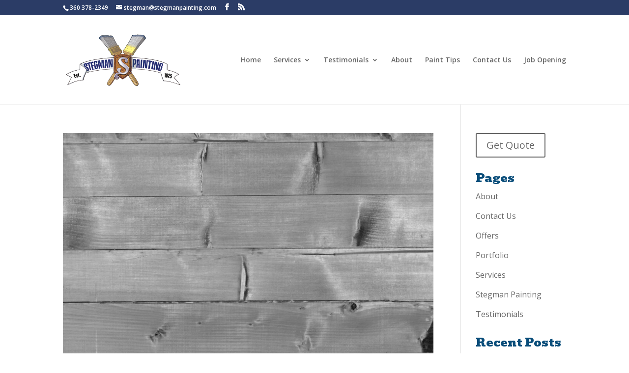

--- FILE ---
content_type: text/html; charset=UTF-8
request_url: https://www.stegmanpainting.com/author/david/
body_size: 8375
content:
<!DOCTYPE html>
<html lang="en">
<head>
	<meta charset="UTF-8" />
<meta http-equiv="X-UA-Compatible" content="IE=edge">
	<link rel="pingback" href="https://www.stegmanpainting.com/xmlrpc.php" />

	<script type="text/javascript">
		document.documentElement.className = 'js';
	</script>

	<script>var et_site_url='https://www.stegmanpainting.com';var et_post_id='0';function et_core_page_resource_fallback(a,b){"undefined"===typeof b&&(b=a.sheet.cssRules&&0===a.sheet.cssRules.length);b&&(a.onerror=null,a.onload=null,a.href?a.href=et_site_url+"/?et_core_page_resource="+a.id+et_post_id:a.src&&(a.src=et_site_url+"/?et_core_page_resource="+a.id+et_post_id))}
</script><title>David Stegman | Stegman Painting</title>
<meta name='robots' content='max-image-preview:large' />
<link rel='dns-prefetch' href='//fonts.googleapis.com' />
<link rel="alternate" type="application/rss+xml" title="Stegman Painting &raquo; Feed" href="https://www.stegmanpainting.com/feed/" />
<link rel="alternate" type="application/rss+xml" title="Stegman Painting &raquo; Comments Feed" href="https://www.stegmanpainting.com/comments/feed/" />
<link rel="alternate" type="application/rss+xml" title="Stegman Painting &raquo; Posts by David Stegman Feed" href="https://www.stegmanpainting.com/author/david/feed/" />
<script type="text/javascript">
/* <![CDATA[ */
window._wpemojiSettings = {"baseUrl":"https:\/\/s.w.org\/images\/core\/emoji\/14.0.0\/72x72\/","ext":".png","svgUrl":"https:\/\/s.w.org\/images\/core\/emoji\/14.0.0\/svg\/","svgExt":".svg","source":{"concatemoji":"https:\/\/www.stegmanpainting.com\/wp-includes\/js\/wp-emoji-release.min.js?ver=6.4.7"}};
/*! This file is auto-generated */
!function(i,n){var o,s,e;function c(e){try{var t={supportTests:e,timestamp:(new Date).valueOf()};sessionStorage.setItem(o,JSON.stringify(t))}catch(e){}}function p(e,t,n){e.clearRect(0,0,e.canvas.width,e.canvas.height),e.fillText(t,0,0);var t=new Uint32Array(e.getImageData(0,0,e.canvas.width,e.canvas.height).data),r=(e.clearRect(0,0,e.canvas.width,e.canvas.height),e.fillText(n,0,0),new Uint32Array(e.getImageData(0,0,e.canvas.width,e.canvas.height).data));return t.every(function(e,t){return e===r[t]})}function u(e,t,n){switch(t){case"flag":return n(e,"\ud83c\udff3\ufe0f\u200d\u26a7\ufe0f","\ud83c\udff3\ufe0f\u200b\u26a7\ufe0f")?!1:!n(e,"\ud83c\uddfa\ud83c\uddf3","\ud83c\uddfa\u200b\ud83c\uddf3")&&!n(e,"\ud83c\udff4\udb40\udc67\udb40\udc62\udb40\udc65\udb40\udc6e\udb40\udc67\udb40\udc7f","\ud83c\udff4\u200b\udb40\udc67\u200b\udb40\udc62\u200b\udb40\udc65\u200b\udb40\udc6e\u200b\udb40\udc67\u200b\udb40\udc7f");case"emoji":return!n(e,"\ud83e\udef1\ud83c\udffb\u200d\ud83e\udef2\ud83c\udfff","\ud83e\udef1\ud83c\udffb\u200b\ud83e\udef2\ud83c\udfff")}return!1}function f(e,t,n){var r="undefined"!=typeof WorkerGlobalScope&&self instanceof WorkerGlobalScope?new OffscreenCanvas(300,150):i.createElement("canvas"),a=r.getContext("2d",{willReadFrequently:!0}),o=(a.textBaseline="top",a.font="600 32px Arial",{});return e.forEach(function(e){o[e]=t(a,e,n)}),o}function t(e){var t=i.createElement("script");t.src=e,t.defer=!0,i.head.appendChild(t)}"undefined"!=typeof Promise&&(o="wpEmojiSettingsSupports",s=["flag","emoji"],n.supports={everything:!0,everythingExceptFlag:!0},e=new Promise(function(e){i.addEventListener("DOMContentLoaded",e,{once:!0})}),new Promise(function(t){var n=function(){try{var e=JSON.parse(sessionStorage.getItem(o));if("object"==typeof e&&"number"==typeof e.timestamp&&(new Date).valueOf()<e.timestamp+604800&&"object"==typeof e.supportTests)return e.supportTests}catch(e){}return null}();if(!n){if("undefined"!=typeof Worker&&"undefined"!=typeof OffscreenCanvas&&"undefined"!=typeof URL&&URL.createObjectURL&&"undefined"!=typeof Blob)try{var e="postMessage("+f.toString()+"("+[JSON.stringify(s),u.toString(),p.toString()].join(",")+"));",r=new Blob([e],{type:"text/javascript"}),a=new Worker(URL.createObjectURL(r),{name:"wpTestEmojiSupports"});return void(a.onmessage=function(e){c(n=e.data),a.terminate(),t(n)})}catch(e){}c(n=f(s,u,p))}t(n)}).then(function(e){for(var t in e)n.supports[t]=e[t],n.supports.everything=n.supports.everything&&n.supports[t],"flag"!==t&&(n.supports.everythingExceptFlag=n.supports.everythingExceptFlag&&n.supports[t]);n.supports.everythingExceptFlag=n.supports.everythingExceptFlag&&!n.supports.flag,n.DOMReady=!1,n.readyCallback=function(){n.DOMReady=!0}}).then(function(){return e}).then(function(){var e;n.supports.everything||(n.readyCallback(),(e=n.source||{}).concatemoji?t(e.concatemoji):e.wpemoji&&e.twemoji&&(t(e.twemoji),t(e.wpemoji)))}))}((window,document),window._wpemojiSettings);
/* ]]> */
</script>
<meta content="Divi v.4.9.0" name="generator"/><style id='wp-emoji-styles-inline-css' type='text/css'>

	img.wp-smiley, img.emoji {
		display: inline !important;
		border: none !important;
		box-shadow: none !important;
		height: 1em !important;
		width: 1em !important;
		margin: 0 0.07em !important;
		vertical-align: -0.1em !important;
		background: none !important;
		padding: 0 !important;
	}
</style>
<link rel='stylesheet' id='wp-block-library-css' href='https://www.stegmanpainting.com/wp-includes/css/dist/block-library/style.min.css?ver=6.4.7' type='text/css' media='all' />
<style id='classic-theme-styles-inline-css' type='text/css'>
/*! This file is auto-generated */
.wp-block-button__link{color:#fff;background-color:#32373c;border-radius:9999px;box-shadow:none;text-decoration:none;padding:calc(.667em + 2px) calc(1.333em + 2px);font-size:1.125em}.wp-block-file__button{background:#32373c;color:#fff;text-decoration:none}
</style>
<style id='global-styles-inline-css' type='text/css'>
body{--wp--preset--color--black: #000000;--wp--preset--color--cyan-bluish-gray: #abb8c3;--wp--preset--color--white: #ffffff;--wp--preset--color--pale-pink: #f78da7;--wp--preset--color--vivid-red: #cf2e2e;--wp--preset--color--luminous-vivid-orange: #ff6900;--wp--preset--color--luminous-vivid-amber: #fcb900;--wp--preset--color--light-green-cyan: #7bdcb5;--wp--preset--color--vivid-green-cyan: #00d084;--wp--preset--color--pale-cyan-blue: #8ed1fc;--wp--preset--color--vivid-cyan-blue: #0693e3;--wp--preset--color--vivid-purple: #9b51e0;--wp--preset--gradient--vivid-cyan-blue-to-vivid-purple: linear-gradient(135deg,rgba(6,147,227,1) 0%,rgb(155,81,224) 100%);--wp--preset--gradient--light-green-cyan-to-vivid-green-cyan: linear-gradient(135deg,rgb(122,220,180) 0%,rgb(0,208,130) 100%);--wp--preset--gradient--luminous-vivid-amber-to-luminous-vivid-orange: linear-gradient(135deg,rgba(252,185,0,1) 0%,rgba(255,105,0,1) 100%);--wp--preset--gradient--luminous-vivid-orange-to-vivid-red: linear-gradient(135deg,rgba(255,105,0,1) 0%,rgb(207,46,46) 100%);--wp--preset--gradient--very-light-gray-to-cyan-bluish-gray: linear-gradient(135deg,rgb(238,238,238) 0%,rgb(169,184,195) 100%);--wp--preset--gradient--cool-to-warm-spectrum: linear-gradient(135deg,rgb(74,234,220) 0%,rgb(151,120,209) 20%,rgb(207,42,186) 40%,rgb(238,44,130) 60%,rgb(251,105,98) 80%,rgb(254,248,76) 100%);--wp--preset--gradient--blush-light-purple: linear-gradient(135deg,rgb(255,206,236) 0%,rgb(152,150,240) 100%);--wp--preset--gradient--blush-bordeaux: linear-gradient(135deg,rgb(254,205,165) 0%,rgb(254,45,45) 50%,rgb(107,0,62) 100%);--wp--preset--gradient--luminous-dusk: linear-gradient(135deg,rgb(255,203,112) 0%,rgb(199,81,192) 50%,rgb(65,88,208) 100%);--wp--preset--gradient--pale-ocean: linear-gradient(135deg,rgb(255,245,203) 0%,rgb(182,227,212) 50%,rgb(51,167,181) 100%);--wp--preset--gradient--electric-grass: linear-gradient(135deg,rgb(202,248,128) 0%,rgb(113,206,126) 100%);--wp--preset--gradient--midnight: linear-gradient(135deg,rgb(2,3,129) 0%,rgb(40,116,252) 100%);--wp--preset--font-size--small: 13px;--wp--preset--font-size--medium: 20px;--wp--preset--font-size--large: 36px;--wp--preset--font-size--x-large: 42px;--wp--preset--spacing--20: 0.44rem;--wp--preset--spacing--30: 0.67rem;--wp--preset--spacing--40: 1rem;--wp--preset--spacing--50: 1.5rem;--wp--preset--spacing--60: 2.25rem;--wp--preset--spacing--70: 3.38rem;--wp--preset--spacing--80: 5.06rem;--wp--preset--shadow--natural: 6px 6px 9px rgba(0, 0, 0, 0.2);--wp--preset--shadow--deep: 12px 12px 50px rgba(0, 0, 0, 0.4);--wp--preset--shadow--sharp: 6px 6px 0px rgba(0, 0, 0, 0.2);--wp--preset--shadow--outlined: 6px 6px 0px -3px rgba(255, 255, 255, 1), 6px 6px rgba(0, 0, 0, 1);--wp--preset--shadow--crisp: 6px 6px 0px rgba(0, 0, 0, 1);}:where(.is-layout-flex){gap: 0.5em;}:where(.is-layout-grid){gap: 0.5em;}body .is-layout-flow > .alignleft{float: left;margin-inline-start: 0;margin-inline-end: 2em;}body .is-layout-flow > .alignright{float: right;margin-inline-start: 2em;margin-inline-end: 0;}body .is-layout-flow > .aligncenter{margin-left: auto !important;margin-right: auto !important;}body .is-layout-constrained > .alignleft{float: left;margin-inline-start: 0;margin-inline-end: 2em;}body .is-layout-constrained > .alignright{float: right;margin-inline-start: 2em;margin-inline-end: 0;}body .is-layout-constrained > .aligncenter{margin-left: auto !important;margin-right: auto !important;}body .is-layout-constrained > :where(:not(.alignleft):not(.alignright):not(.alignfull)){max-width: var(--wp--style--global--content-size);margin-left: auto !important;margin-right: auto !important;}body .is-layout-constrained > .alignwide{max-width: var(--wp--style--global--wide-size);}body .is-layout-flex{display: flex;}body .is-layout-flex{flex-wrap: wrap;align-items: center;}body .is-layout-flex > *{margin: 0;}body .is-layout-grid{display: grid;}body .is-layout-grid > *{margin: 0;}:where(.wp-block-columns.is-layout-flex){gap: 2em;}:where(.wp-block-columns.is-layout-grid){gap: 2em;}:where(.wp-block-post-template.is-layout-flex){gap: 1.25em;}:where(.wp-block-post-template.is-layout-grid){gap: 1.25em;}.has-black-color{color: var(--wp--preset--color--black) !important;}.has-cyan-bluish-gray-color{color: var(--wp--preset--color--cyan-bluish-gray) !important;}.has-white-color{color: var(--wp--preset--color--white) !important;}.has-pale-pink-color{color: var(--wp--preset--color--pale-pink) !important;}.has-vivid-red-color{color: var(--wp--preset--color--vivid-red) !important;}.has-luminous-vivid-orange-color{color: var(--wp--preset--color--luminous-vivid-orange) !important;}.has-luminous-vivid-amber-color{color: var(--wp--preset--color--luminous-vivid-amber) !important;}.has-light-green-cyan-color{color: var(--wp--preset--color--light-green-cyan) !important;}.has-vivid-green-cyan-color{color: var(--wp--preset--color--vivid-green-cyan) !important;}.has-pale-cyan-blue-color{color: var(--wp--preset--color--pale-cyan-blue) !important;}.has-vivid-cyan-blue-color{color: var(--wp--preset--color--vivid-cyan-blue) !important;}.has-vivid-purple-color{color: var(--wp--preset--color--vivid-purple) !important;}.has-black-background-color{background-color: var(--wp--preset--color--black) !important;}.has-cyan-bluish-gray-background-color{background-color: var(--wp--preset--color--cyan-bluish-gray) !important;}.has-white-background-color{background-color: var(--wp--preset--color--white) !important;}.has-pale-pink-background-color{background-color: var(--wp--preset--color--pale-pink) !important;}.has-vivid-red-background-color{background-color: var(--wp--preset--color--vivid-red) !important;}.has-luminous-vivid-orange-background-color{background-color: var(--wp--preset--color--luminous-vivid-orange) !important;}.has-luminous-vivid-amber-background-color{background-color: var(--wp--preset--color--luminous-vivid-amber) !important;}.has-light-green-cyan-background-color{background-color: var(--wp--preset--color--light-green-cyan) !important;}.has-vivid-green-cyan-background-color{background-color: var(--wp--preset--color--vivid-green-cyan) !important;}.has-pale-cyan-blue-background-color{background-color: var(--wp--preset--color--pale-cyan-blue) !important;}.has-vivid-cyan-blue-background-color{background-color: var(--wp--preset--color--vivid-cyan-blue) !important;}.has-vivid-purple-background-color{background-color: var(--wp--preset--color--vivid-purple) !important;}.has-black-border-color{border-color: var(--wp--preset--color--black) !important;}.has-cyan-bluish-gray-border-color{border-color: var(--wp--preset--color--cyan-bluish-gray) !important;}.has-white-border-color{border-color: var(--wp--preset--color--white) !important;}.has-pale-pink-border-color{border-color: var(--wp--preset--color--pale-pink) !important;}.has-vivid-red-border-color{border-color: var(--wp--preset--color--vivid-red) !important;}.has-luminous-vivid-orange-border-color{border-color: var(--wp--preset--color--luminous-vivid-orange) !important;}.has-luminous-vivid-amber-border-color{border-color: var(--wp--preset--color--luminous-vivid-amber) !important;}.has-light-green-cyan-border-color{border-color: var(--wp--preset--color--light-green-cyan) !important;}.has-vivid-green-cyan-border-color{border-color: var(--wp--preset--color--vivid-green-cyan) !important;}.has-pale-cyan-blue-border-color{border-color: var(--wp--preset--color--pale-cyan-blue) !important;}.has-vivid-cyan-blue-border-color{border-color: var(--wp--preset--color--vivid-cyan-blue) !important;}.has-vivid-purple-border-color{border-color: var(--wp--preset--color--vivid-purple) !important;}.has-vivid-cyan-blue-to-vivid-purple-gradient-background{background: var(--wp--preset--gradient--vivid-cyan-blue-to-vivid-purple) !important;}.has-light-green-cyan-to-vivid-green-cyan-gradient-background{background: var(--wp--preset--gradient--light-green-cyan-to-vivid-green-cyan) !important;}.has-luminous-vivid-amber-to-luminous-vivid-orange-gradient-background{background: var(--wp--preset--gradient--luminous-vivid-amber-to-luminous-vivid-orange) !important;}.has-luminous-vivid-orange-to-vivid-red-gradient-background{background: var(--wp--preset--gradient--luminous-vivid-orange-to-vivid-red) !important;}.has-very-light-gray-to-cyan-bluish-gray-gradient-background{background: var(--wp--preset--gradient--very-light-gray-to-cyan-bluish-gray) !important;}.has-cool-to-warm-spectrum-gradient-background{background: var(--wp--preset--gradient--cool-to-warm-spectrum) !important;}.has-blush-light-purple-gradient-background{background: var(--wp--preset--gradient--blush-light-purple) !important;}.has-blush-bordeaux-gradient-background{background: var(--wp--preset--gradient--blush-bordeaux) !important;}.has-luminous-dusk-gradient-background{background: var(--wp--preset--gradient--luminous-dusk) !important;}.has-pale-ocean-gradient-background{background: var(--wp--preset--gradient--pale-ocean) !important;}.has-electric-grass-gradient-background{background: var(--wp--preset--gradient--electric-grass) !important;}.has-midnight-gradient-background{background: var(--wp--preset--gradient--midnight) !important;}.has-small-font-size{font-size: var(--wp--preset--font-size--small) !important;}.has-medium-font-size{font-size: var(--wp--preset--font-size--medium) !important;}.has-large-font-size{font-size: var(--wp--preset--font-size--large) !important;}.has-x-large-font-size{font-size: var(--wp--preset--font-size--x-large) !important;}
.wp-block-navigation a:where(:not(.wp-element-button)){color: inherit;}
:where(.wp-block-post-template.is-layout-flex){gap: 1.25em;}:where(.wp-block-post-template.is-layout-grid){gap: 1.25em;}
:where(.wp-block-columns.is-layout-flex){gap: 2em;}:where(.wp-block-columns.is-layout-grid){gap: 2em;}
.wp-block-pullquote{font-size: 1.5em;line-height: 1.6;}
</style>
<link rel='stylesheet' id='divi-fonts-css' href='https://fonts.googleapis.com/css?family=Open+Sans:300italic,400italic,600italic,700italic,800italic,400,300,600,700,800&#038;subset=latin,latin-ext&#038;display=swap' type='text/css' media='all' />
<link rel='stylesheet' id='divi-style-css' href='https://www.stegmanpainting.com/wp-content/themes/Divi/style.css?ver=4.9.0' type='text/css' media='all' />
<link rel='stylesheet' id='dashicons-css' href='https://www.stegmanpainting.com/wp-includes/css/dashicons.min.css?ver=6.4.7' type='text/css' media='all' />
<script type="text/javascript" src="https://www.stegmanpainting.com/wp-includes/js/jquery/jquery.min.js?ver=3.7.1" id="jquery-core-js"></script>
<script type="text/javascript" src="https://www.stegmanpainting.com/wp-includes/js/jquery/jquery-migrate.min.js?ver=3.4.1" id="jquery-migrate-js"></script>
<link rel="https://api.w.org/" href="https://www.stegmanpainting.com/wp-json/" /><link rel="alternate" type="application/json" href="https://www.stegmanpainting.com/wp-json/wp/v2/users/2" /><link rel="EditURI" type="application/rsd+xml" title="RSD" href="https://www.stegmanpainting.com/xmlrpc.php?rsd" />
<meta name="generator" content="WordPress 6.4.7" />

        <script type="text/javascript">
            var jQueryMigrateHelperHasSentDowngrade = false;

			window.onerror = function( msg, url, line, col, error ) {
				// Break out early, do not processing if a downgrade reqeust was already sent.
				if ( jQueryMigrateHelperHasSentDowngrade ) {
					return true;
                }

				var xhr = new XMLHttpRequest();
				var nonce = 'efb104b6a0';
				var jQueryFunctions = [
					'andSelf',
					'browser',
					'live',
					'boxModel',
					'support.boxModel',
					'size',
					'swap',
					'clean',
					'sub',
                ];
				var match_pattern = /\)\.(.+?) is not a function/;
                var erroredFunction = msg.match( match_pattern );

                // If there was no matching functions, do not try to downgrade.
                if ( null === erroredFunction || typeof erroredFunction !== 'object' || typeof erroredFunction[1] === "undefined" || -1 === jQueryFunctions.indexOf( erroredFunction[1] ) ) {
                    return true;
                }

                // Set that we've now attempted a downgrade request.
                jQueryMigrateHelperHasSentDowngrade = true;

				xhr.open( 'POST', 'https://www.stegmanpainting.com/wp-admin/admin-ajax.php' );
				xhr.setRequestHeader( 'Content-Type', 'application/x-www-form-urlencoded' );
				xhr.onload = function () {
					var response,
                        reload = false;

					if ( 200 === xhr.status ) {
                        try {
                        	response = JSON.parse( xhr.response );

                        	reload = response.data.reload;
                        } catch ( e ) {
                        	reload = false;
                        }
                    }

					// Automatically reload the page if a deprecation caused an automatic downgrade, ensure visitors get the best possible experience.
					if ( reload ) {
						location.reload();
                    }
				};

				xhr.send( encodeURI( 'action=jquery-migrate-downgrade-version&_wpnonce=' + nonce ) );

				// Suppress error alerts in older browsers
				return true;
			}
        </script>

		<meta name="viewport" content="width=device-width, initial-scale=1.0, maximum-scale=1.0, user-scalable=0" /><link rel="preload" href="https://www.stegmanpainting.com/wp-content/themes/Divi/core/admin/fonts/modules.ttf" as="font" crossorigin="anonymous"><link rel="icon" href="https://www.stegmanpainting.com/wp-content/uploads/2016/11/cropped-STEGMAN-LOGO-SMALL-32x32.png" sizes="32x32" />
<link rel="icon" href="https://www.stegmanpainting.com/wp-content/uploads/2016/11/cropped-STEGMAN-LOGO-SMALL-192x192.png" sizes="192x192" />
<link rel="apple-touch-icon" href="https://www.stegmanpainting.com/wp-content/uploads/2016/11/cropped-STEGMAN-LOGO-SMALL-180x180.png" />
<meta name="msapplication-TileImage" content="https://www.stegmanpainting.com/wp-content/uploads/2016/11/cropped-STEGMAN-LOGO-SMALL-270x270.png" />
<link rel="stylesheet" id="et-divi-customizer-global-cached-inline-styles" href="https://www.stegmanpainting.com/wp-content/et-cache/global/et-divi-customizer-global-17675588415177.min.css" onerror="et_core_page_resource_fallback(this, true)" onload="et_core_page_resource_fallback(this)" /></head>
<body data-rsssl=1 class="archive author author-david author-2 et_pb_button_helper_class et_fixed_nav et_show_nav et_secondary_nav_enabled et_secondary_nav_two_panels et_primary_nav_dropdown_animation_fade et_secondary_nav_dropdown_animation_fade et_header_style_left et_pb_footer_columns4 et_cover_background et_pb_gutter osx et_pb_gutters3 et_right_sidebar et_divi_theme et-db et_minified_js et_minified_css">
	<div id="page-container">

					<div id="top-header">
			<div class="container clearfix">

			
				<div id="et-info">
									<span id="et-info-phone">360 378-2349</span>
				
									<a href="mailto:stegman@stegmanpainting.com"><span id="et-info-email">stegman@stegmanpainting.com</span></a>
				
				<ul class="et-social-icons">

	<li class="et-social-icon et-social-facebook">
		<a href="https://www.facebook.com/Stegman-Painting-LLC-108478549202516/" class="icon">
			<span>Facebook</span>
		</a>
	</li>
	<li class="et-social-icon et-social-rss">
		<a href="https://www.stegmanpainting.com/feed/" class="icon">
			<span>RSS</span>
		</a>
	</li>

</ul>				</div> <!-- #et-info -->

			
				<div id="et-secondary-menu">
				<div class="et_duplicate_social_icons">
								<ul class="et-social-icons">

	<li class="et-social-icon et-social-facebook">
		<a href="https://www.facebook.com/Stegman-Painting-LLC-108478549202516/" class="icon">
			<span>Facebook</span>
		</a>
	</li>
	<li class="et-social-icon et-social-rss">
		<a href="https://www.stegmanpainting.com/feed/" class="icon">
			<span>RSS</span>
		</a>
	</li>

</ul>
							</div>				</div> <!-- #et-secondary-menu -->

			</div> <!-- .container -->
		</div> <!-- #top-header -->
		
	
			<header id="main-header" data-height-onload="168">
			<div class="container clearfix et_menu_container">
							<div class="logo_container">
					<span class="logo_helper"></span>
					<a href="https://www.stegmanpainting.com/">
						<img src="https://www.stegmanpainting.com/wp-content/uploads/2017/01/image003.png" alt="Stegman Painting" id="logo" data-height-percentage="60" />
					</a>
				</div>
							<div id="et-top-navigation" data-height="168" data-fixed-height="152">
											<nav id="top-menu-nav">
						<ul id="top-menu" class="nav"><li id="menu-item-51" class="menu-item menu-item-type-post_type menu-item-object-page menu-item-home menu-item-51"><a href="https://www.stegmanpainting.com/">Home</a></li>
<li id="menu-item-65" class="menu-item menu-item-type-post_type menu-item-object-page menu-item-has-children menu-item-65"><a href="https://www.stegmanpainting.com/services/">Services</a>
<ul class="sub-menu">
	<li id="menu-item-70" class="menu-item menu-item-type-post_type menu-item-object-page menu-item-70"><a href="https://www.stegmanpainting.com/services/">What We Do</a></li>
	<li id="menu-item-64" class="menu-item menu-item-type-post_type menu-item-object-page menu-item-64"><a href="https://www.stegmanpainting.com/offers/">Offers</a></li>
	<li id="menu-item-67" class="menu-item menu-item-type-post_type menu-item-object-page menu-item-67"><a href="https://www.stegmanpainting.com/portfolio/">Portfolio</a></li>
</ul>
</li>
<li id="menu-item-68" class="menu-item menu-item-type-post_type menu-item-object-page menu-item-has-children menu-item-68"><a href="https://www.stegmanpainting.com/testimonials/">Testimonials</a>
<ul class="sub-menu">
	<li id="menu-item-258" class="menu-item menu-item-type-post_type menu-item-object-page menu-item-258"><a href="https://www.stegmanpainting.com/submit-a-testimonial/">Submit a Testimonial</a></li>
</ul>
</li>
<li id="menu-item-69" class="menu-item menu-item-type-post_type menu-item-object-page menu-item-69"><a href="https://www.stegmanpainting.com/about/">About</a></li>
<li id="menu-item-127" class="menu-item menu-item-type-custom menu-item-object-custom menu-item-127"><a href="https://www.stegmanpainting.com/paint-tips/">Paint Tips</a></li>
<li id="menu-item-66" class="menu-item menu-item-type-post_type menu-item-object-page menu-item-66"><a href="https://www.stegmanpainting.com/contact-us/">Contact Us</a></li>
<li id="menu-item-264" class="menu-item menu-item-type-post_type menu-item-object-page menu-item-264"><a href="https://www.stegmanpainting.com/job-opening/">Job Opening</a></li>
</ul>						</nav>
					
					
					
					
					<div id="et_mobile_nav_menu">
				<div class="mobile_nav closed">
					<span class="select_page">Select Page</span>
					<span class="mobile_menu_bar mobile_menu_bar_toggle"></span>
				</div>
			</div>				</div> <!-- #et-top-navigation -->
			</div> <!-- .container -->
			<div class="et_search_outer">
				<div class="container et_search_form_container">
					<form role="search" method="get" class="et-search-form" action="https://www.stegmanpainting.com/">
					<input type="search" class="et-search-field" placeholder="Search &hellip;" value="" name="s" title="Search for:" />					</form>
					<span class="et_close_search_field"></span>
				</div>
			</div>
		</header> <!-- #main-header -->
			<div id="et-main-area">
	
<div id="main-content">
	<div class="container">
		<div id="content-area" class="clearfix">
			<div id="left-area">
		
					<article id="post-107" class="et_pb_post post-107 post type-post status-publish format-standard has-post-thumbnail hentry category-paint-tips tag-cedar tag-decking tag-paint-tips tag-steel-wool tag-weathered">

											<a class="entry-featured-image-url" href="https://www.stegmanpainting.com/paint-tips/paint-tips-aging-new-cedar/">
								<img src="https://www.stegmanpainting.com/wp-content/uploads/2016/10/grey_cedar-1080x675.jpg" alt="Paint Tips: Aging New Cedar" class="" width="1080" height="675" srcset="https://www.stegmanpainting.com/wp-content/uploads/2016/10/grey_cedar-1080x675.jpg 1080w, https://www.stegmanpainting.com/wp-content/uploads/2016/10/grey_cedar-400x250.jpg 400w" sizes="(max-width: 1080px) 100vw, 1080px" />							</a>
					
															<h2 class="entry-title"><a href="https://www.stegmanpainting.com/paint-tips/paint-tips-aging-new-cedar/">Paint Tips: Aging New Cedar</a></h2>
					
					<p class="post-meta"> by <span class="author vcard"><a href="https://www.stegmanpainting.com/author/david/" title="Posts by David Stegman" rel="author">David Stegman</a></span> | <span class="published">Oct 1, 2016</span> | <a href="https://www.stegmanpainting.com/category/paint-tips/" rel="category tag">Paint Tips</a></p>Paint Tips: Aging new cedar to match old decking We often replace rotten cedar decking on older decks. When replacing only a few boards on an older deck, they appear much lighter in color when finished with anything less than a solid finish. To give a weathered...				
					</article> <!-- .et_pb_post -->
			
					<article id="post-102" class="et_pb_post post-102 post type-post status-publish format-standard has-post-thumbnail hentry category-paint-tips tag-flat tag-gloss tag-paint-tips tag-san-juan-islands tag-satin">

											<a class="entry-featured-image-url" href="https://www.stegmanpainting.com/paint-tips/paint-tips-mixing-for-a-satin-finish/">
								<img src="https://www.stegmanpainting.com/wp-content/uploads/2016/11/mixing_paint-1024x675.jpg" alt="Paint Tips: Mixing for a Satin Finish" class="" width="1080" height="675" />							</a>
					
															<h2 class="entry-title"><a href="https://www.stegmanpainting.com/paint-tips/paint-tips-mixing-for-a-satin-finish/">Paint Tips: Mixing for a Satin Finish</a></h2>
					
					<p class="post-meta"> by <span class="author vcard"><a href="https://www.stegmanpainting.com/author/david/" title="Posts by David Stegman" rel="author">David Stegman</a></span> | <span class="published">Sep 6, 2016</span> | <a href="https://www.stegmanpainting.com/category/paint-tips/" rel="category tag">Paint Tips</a></p>Mixing gloss and flat to create a satin finish &#8220;Necessity is the mother of invention&#8221; as the saying goes and this is all the more true on the remote San Juan Islands. Occasionally we here at Stegman Painting find ourselves in the situation of too much...				
					</article> <!-- .et_pb_post -->
			
					<article id="post-97" class="et_pb_post post-97 post type-post status-publish format-standard has-post-thumbnail hentry category-paint-tips tag-black-mildew tag-oil-based-stain tag-paint tag-paint-tips tag-siding">

											<a class="entry-featured-image-url" href="https://www.stegmanpainting.com/paint-tips/paint-tips-black-mildew-removal/">
								<img src="https://www.stegmanpainting.com/wp-content/uploads/2016/08/ershig-022-1080x675.jpg" alt="Paint Tips: Black Mildew Removal" class="" width="1080" height="675" srcset="https://www.stegmanpainting.com/wp-content/uploads/2016/08/ershig-022-1080x675.jpg 1080w, https://www.stegmanpainting.com/wp-content/uploads/2016/08/ershig-022-400x250.jpg 400w" sizes="(max-width: 1080px) 100vw, 1080px" />							</a>
					
															<h2 class="entry-title"><a href="https://www.stegmanpainting.com/paint-tips/paint-tips-black-mildew-removal/">Paint Tips: Black Mildew Removal</a></h2>
					
					<p class="post-meta"> by <span class="author vcard"><a href="https://www.stegmanpainting.com/author/david/" title="Posts by David Stegman" rel="author">David Stegman</a></span> | <span class="published">Aug 11, 2016</span> | <a href="https://www.stegmanpainting.com/category/paint-tips/" rel="category tag">Paint Tips</a></p>Paint tips BLACK MILDEW ON SIDING STAINED WITH OIL BASED FINISH Often the siding on a building will develop black mildew. This is very common after applying a semi-transparent oil stain that contains Linseed oil. The mildew can sometimes be removed without the need to...				
					</article> <!-- .et_pb_post -->
			
					<article id="post-111" class="et_pb_post post-111 post type-post status-publish format-standard has-post-thumbnail hentry category-paint-tips tag-clean-lines tag-frog-tape tag-paint-tips tag-painting-projects">

											<a class="entry-featured-image-url" href="https://www.stegmanpainting.com/paint-tips/paint-tips-frog-tape-for-clean-lines/">
								<img src="https://www.stegmanpainting.com/wp-content/uploads/2016/11/FrogTape-Logo1-1080x675.jpg" alt="Paint Tips: Frog Tape for Clean Lines" class="" width="1080" height="675" srcset="https://www.stegmanpainting.com/wp-content/uploads/2016/11/FrogTape-Logo1-1080x675.jpg 1080w, https://www.stegmanpainting.com/wp-content/uploads/2016/11/FrogTape-Logo1-400x250.jpg 400w" sizes="(max-width: 1080px) 100vw, 1080px" />							</a>
					
															<h2 class="entry-title"><a href="https://www.stegmanpainting.com/paint-tips/paint-tips-frog-tape-for-clean-lines/">Paint Tips: Frog Tape for Clean Lines</a></h2>
					
					<p class="post-meta"> by <span class="author vcard"><a href="https://www.stegmanpainting.com/author/david/" title="Posts by David Stegman" rel="author">David Stegman</a></span> | <span class="published">Nov 29, 2015</span> | <a href="https://www.stegmanpainting.com/category/paint-tips/" rel="category tag">Paint Tips</a></p>Paint Tips: Frog Tape for Clean Lines FrogTape® Multi-Surface is a medium adhesion painter&#8217;s tape designed for use on: Cured painted walls Wood trim Glass Metal FrogTape® Multi-surface painter&#8217;s tape will remove cleanly from most surfaces for up to 21 days...				
					</article> <!-- .et_pb_post -->
			<div class="pagination clearfix">
	<div class="alignleft"></div>
	<div class="alignright"></div>
</div>			</div> <!-- #left-area -->

				<div id="sidebar">
		<div id="text-2" class="et_pb_widget widget_text">			<div class="textwidget"><a class="et_pb_promo_button et_pb_button" href="https://www.stegmanpainting.com/request-a-quote/">Get Quote</a></div>
		</div> <!-- end .et_pb_widget --><div id="pages-2" class="et_pb_widget widget_pages"><h4 class="widgettitle">Pages</h4>
			<ul>
				<li class="page_item page-item-2"><a href="https://www.stegmanpainting.com/about/">About</a></li>
<li class="page_item page-item-57"><a href="https://www.stegmanpainting.com/contact-us/">Contact Us</a></li>
<li class="page_item page-item-61"><a href="https://www.stegmanpainting.com/offers/">Offers</a></li>
<li class="page_item page-item-55"><a href="https://www.stegmanpainting.com/portfolio/">Portfolio</a></li>
<li class="page_item page-item-59"><a href="https://www.stegmanpainting.com/services/">Services</a></li>
<li class="page_item page-item-38"><a href="https://www.stegmanpainting.com/">Stegman Painting</a></li>
<li class="page_item page-item-53"><a href="https://www.stegmanpainting.com/testimonials/">Testimonials</a></li>
			</ul>

			</div> <!-- end .et_pb_widget -->
		<div id="recent-posts-2" class="et_pb_widget widget_recent_entries">
		<h4 class="widgettitle">Recent Posts</h4>
		<ul>
											<li>
					<a href="https://www.stegmanpainting.com/paint-tips/paint-tips-aging-new-cedar/">Paint Tips: Aging New Cedar</a>
									</li>
											<li>
					<a href="https://www.stegmanpainting.com/paint-tips/paint-tips-mixing-for-a-satin-finish/">Paint Tips: Mixing for a Satin Finish</a>
									</li>
											<li>
					<a href="https://www.stegmanpainting.com/paint-tips/paint-tips-black-mildew-removal/">Paint Tips: Black Mildew Removal</a>
									</li>
											<li>
					<a href="https://www.stegmanpainting.com/paint-tips/paint-tips-frog-tape-for-clean-lines/">Paint Tips: Frog Tape for Clean Lines</a>
									</li>
					</ul>

		</div> <!-- end .et_pb_widget -->	</div> <!-- end #sidebar -->
		</div> <!-- #content-area -->
	</div> <!-- .container -->
</div> <!-- #main-content -->


	<span class="et_pb_scroll_top et-pb-icon"></span>


			<footer id="main-footer">
				
<div class="container">
    <div id="footer-widgets" class="clearfix">
		<div class="footer-widget"><div id="pages-3" class="fwidget et_pb_widget widget_pages"><h4 class="title">Site map</h4>
			<ul>
				<li class="page_item page-item-2"><a href="https://www.stegmanpainting.com/about/">About</a></li>
<li class="page_item page-item-61"><a href="https://www.stegmanpainting.com/offers/">Offers</a></li>
<li class="page_item page-item-55"><a href="https://www.stegmanpainting.com/portfolio/">Portfolio</a></li>
<li class="page_item page-item-59"><a href="https://www.stegmanpainting.com/services/">Services</a></li>
<li class="page_item page-item-38"><a href="https://www.stegmanpainting.com/">Stegman Painting</a></li>
<li class="page_item page-item-53"><a href="https://www.stegmanpainting.com/testimonials/">Testimonials</a></li>
			</ul>

			</div> <!-- end .fwidget --></div> <!-- end .footer-widget --><div class="footer-widget"></div> <!-- end .footer-widget --><div class="footer-widget">
		<div id="recent-posts-3" class="fwidget et_pb_widget widget_recent_entries">
		<h4 class="title">Recent Posts</h4>
		<ul>
											<li>
					<a href="https://www.stegmanpainting.com/paint-tips/paint-tips-aging-new-cedar/">Paint Tips: Aging New Cedar</a>
									</li>
											<li>
					<a href="https://www.stegmanpainting.com/paint-tips/paint-tips-mixing-for-a-satin-finish/">Paint Tips: Mixing for a Satin Finish</a>
									</li>
											<li>
					<a href="https://www.stegmanpainting.com/paint-tips/paint-tips-black-mildew-removal/">Paint Tips: Black Mildew Removal</a>
									</li>
					</ul>

		</div> <!-- end .fwidget --></div> <!-- end .footer-widget --><div class="footer-widget"><div id="text-4" class="fwidget et_pb_widget widget_text">			<div class="textwidget"><a class="et_pb_promo_button et_pb_button" href="https://www.stegmanpainting.com/request-a-quote/">Get Quote</a>
</br>
</br>
<a class="et_pb_promo_button et_pb_button" href="https://www.stegmanpainting.com/contact-us/">Contact Us</a>
</div>
		</div> <!-- end .fwidget --></div> <!-- end .footer-widget -->    </div> <!-- #footer-widgets -->
</div>    <!-- .container -->

		
				<div id="footer-bottom">
					<div class="container clearfix">
				<ul class="et-social-icons">

	<li class="et-social-icon et-social-facebook">
		<a href="https://www.facebook.com/Stegman-Painting-LLC-108478549202516/" class="icon">
			<span>Facebook</span>
		</a>
	</li>
	<li class="et-social-icon et-social-rss">
		<a href="https://www.stegmanpainting.com/feed/" class="icon">
			<span>RSS</span>
		</a>
	</li>

</ul><div id="footer-info">Stegman Painting - Serving the San Juan Islands. Site by <a href="http://www.pressedesigns.com">Pressed Designs</a></div>					</div>	<!-- .container -->
				</div>
			</footer> <!-- #main-footer -->
		</div> <!-- #et-main-area -->


	</div> <!-- #page-container -->

	<link rel='stylesheet' id='et-builder-googlefonts-css' href='https://fonts.googleapis.com/css?family=Bevan:regular&#038;subset=latin-ext,vietnamese,latin&#038;display=swap' type='text/css' media='all' />
<script type="text/javascript" id="divi-custom-script-js-extra">
/* <![CDATA[ */
var DIVI = {"item_count":"%d Item","items_count":"%d Items"};
var et_shortcodes_strings = {"previous":"Previous","next":"Next"};
var et_pb_custom = {"ajaxurl":"https:\/\/www.stegmanpainting.com\/wp-admin\/admin-ajax.php","images_uri":"https:\/\/www.stegmanpainting.com\/wp-content\/themes\/Divi\/images","builder_images_uri":"https:\/\/www.stegmanpainting.com\/wp-content\/themes\/Divi\/includes\/builder\/images","et_frontend_nonce":"a5be85d156","subscription_failed":"Please, check the fields below to make sure you entered the correct information.","et_ab_log_nonce":"797ececc7b","fill_message":"Please, fill in the following fields:","contact_error_message":"Please, fix the following errors:","invalid":"Invalid email","captcha":"Captcha","prev":"Prev","previous":"Previous","next":"Next","wrong_captcha":"You entered the wrong number in captcha.","wrong_checkbox":"Checkbox","ignore_waypoints":"no","is_divi_theme_used":"1","widget_search_selector":".widget_search","ab_tests":[],"is_ab_testing_active":"","page_id":"107","unique_test_id":"","ab_bounce_rate":"5","is_cache_plugin_active":"no","is_shortcode_tracking":"","tinymce_uri":""}; var et_builder_utils_params = {"condition":{"diviTheme":true,"extraTheme":false},"scrollLocations":["app","top"],"builderScrollLocations":{"desktop":"app","tablet":"app","phone":"app"},"onloadScrollLocation":"app","builderType":"fe"}; var et_frontend_scripts = {"builderCssContainerPrefix":"#et-boc","builderCssLayoutPrefix":"#et-boc .et-l"};
var et_pb_box_shadow_elements = [];
var et_pb_motion_elements = {"desktop":[],"tablet":[],"phone":[]};
var et_pb_sticky_elements = [];
/* ]]> */
</script>
<script type="text/javascript" src="https://www.stegmanpainting.com/wp-content/themes/Divi/js/custom.unified.js?ver=4.9.0" id="divi-custom-script-js"></script>
<script type="text/javascript" src="https://www.stegmanpainting.com/wp-content/themes/Divi/core/admin/js/common.js?ver=4.9.0" id="et-core-common-js"></script>
</body>
</html>
